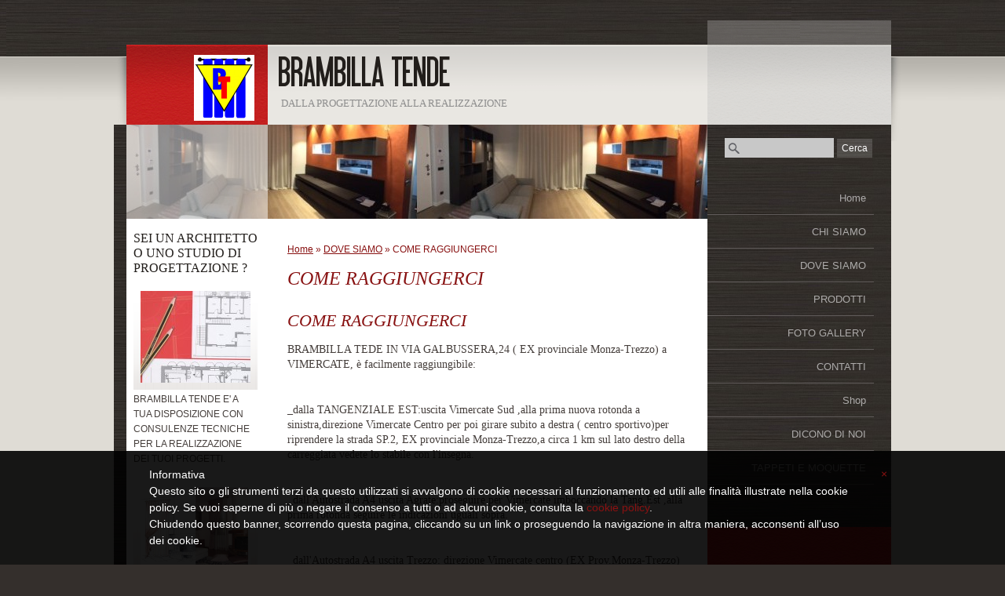

--- FILE ---
content_type: text/css
request_url: http://brambillatende.com/1/css/style.css
body_size: 4073
content:

/************************************
*  Design 02
*************************************/
/*DO NOT REMOVE this import call*/ @import url(/common/css/1024_2.css);
body {
margin:0;
padding:0;
font:14px/19px helvetica, arial, sans-serif;
color:#453e3b;
background:#342f2c url("/tmpl_images/main_menu_2-017.jpg") repeat;
}
a:active, a:focus {outline-color:invert; outline-style:none; outline-width:0pt;} /*no link dotted*/
a:link, a:visited {color:#811; text-decoration:none;}
a:hover {color:#811; text-decoration:underline;}

/* TEXT FORMAT
====================================================*/
p, h1, h2, h3, h4, h5, form {margin:0; line-height:19px;}
ul, li {margin:0; padding:0;}
img {border:0;}
h1, h2, h3, h4, h5 {font-family:Georgia, "Times New Roman", Times, serif;}
h1 {font-size:24px;}
h2 {font-size:16px; font-weight:normal;}
h3 {font-size:20px; padding-bottom:10px; line-height:24px; font-style:italic; font-weight:normal;}
h4 {font-size:16px; padding:0 0 4px 0;}
h5 {font-size:12px; font-weight:normal;}

/* GENERAL
====================================================*/
.kill {display:none;}
.clear {clear:both;}
#path {font-size:12px; color:#811; padding:30px 110px 5px 25px;}
#path a {text-decoration:underline;}
h1.pagename, h3.pagename {padding:10px 5px 5px 25px; color:#811; font-size:24px; line-height:24px; font-weight:normal; font-style:italic;}

/* LAYOUT STRUCTURE
====================================================*/
#container {
width:100%;
text-align:left;
margin:0;
padding:0;
display:block;
position:relative;
overflow:visible;
background:#dfdcd5;
}
#header {
width:100%;
margin:0;
padding:0;
position:relative;
}
#content_box {
display:block;
width:990px;
margin:0 auto;
padding:0;
background:transparent url("/tmpl_images/content_box_2-017.png") repeat-y;
}
#left {
width:234px;
height:351px;
float:right;
padding:0;
position:relative;
margin:-120px 0 0 0;
background:#342f2c url("/tmpl_images/main_menu_2-017.jpg") repeat;
}
#center {  
width:560px;
float:right;
margin:0;
padding:0;
display:inline;
position: relative;
}
html>body #center{ /*Opera, Firefox e Safari*/
overflow:visible;
}
#center{ /*IE6*/
overflow:hidden;
}
*:first-child+html #center{ /*IE7*/
overflow:visible;
}
#right {
width:196px;
float:left;
padding:0;
margin:-120px 0 0 0;
position:relative;
z-index:51;
background:transparent url("/tmpl_images/right-deco01_2-017.png") no-repeat 0 0;
}
.no_header #right{
background:transparent url("/tmpl_images/right-deco01_2-017.png") no-repeat 0 -120px;
}
#footer {
float:left;
width:100%;
display:block;
height:78px;
margin:0;
padding:0;
text-align:center;
font-size:10px;
}

/* HEADER OBJECTS
====================================================*/
#headerobjects {position:absolute; height:159px; overflow:visible; width:974px; top:0; left:0;}
#header_search {width:990px; position:relative; margin:0 auto; z-index:998;}
#search {z-index:1500; position:absolute; top:176px; right:24px;}
#search input{
color:#fff;
margin:0;
padding:5px 6px;
background:#514d4b url("/tmpl_images/search02_2-017.gif") repeat;
border:0;
}
#searchstyle { /* search field */
color:#453e3b!important;
font-size:13px;
padding:5px 0 5px 22px!important;
background:#c8c8c8 url("/tmpl_images/search01_1-017.gif") no-repeat 5px center!important;
width:117px;
}
.logo_title_container {position:absolute; left:185px; bottom:18px; width:750px;}
#logo {position:absolute; right:772px; top:3px;}
#header-title {float:left;}
#header-title h1, #header-title a {color:#221e1b; text-decoration:none; padding-bottom:20px!important;}
#header-title a {height:60px; width:560px; display:block;}
#header-title a:hover {text-decoration:underline;}
.graphic_title {margin:0; height:60px;}
.graphic_title span {margin:20px 0 0 8px; position:absolute; }
#header-title h2 {color:#8d8d8d; font-weight:normal; padding:3px 0 0 12px; font-family:verdana;
font-size:13px;} /* subtitle */

/* GRAPHIC HEADER  + FLASH
====================================================*/
#headergraphic { background-image: url("/images/header1.jpg");width: 740px;  height: 120px; float:left; position:relative; margin:159px 0 0 0;}
.headerflash object {position: absolute;}
.headerflash {position: absolute; z-index:3; margin:0;}
.headerflash-deco01 {position: absolute; z-index:10; background:transparent url("/tmpl_images/headerflash-deco01_1-017.png") repeat; width:180px; height:120px; display:block; margin:0;}
/* IE 5.5 & 6.0 hack */
* html .headerflash-deco01  {background:none;filter:progid:DXImageTransform.Microsoft.AlphaImageLoader(enabled=true, sizingMethod='scale', src='/tmpl_images/headerflash-deco01_1-017.png'); width:180px; height:120px; position:absolute; z-index:10; display:block; margin:0;}

/* MAIN NAVIGATION
====================================================*/
#main_menu ul, #main_menu li  {line-height:normal; list-style-type:none;}
#main_menu li a {
color:#adabaa;
display:block;
font-size:13px;
text-align:right;
border-bottom:1px solid #605b5a;
float:none !important;
float:left;
width:183px;
padding:14px 10px 13px 19px !important;
padding:13px 10px 12px 19px;
}
#main_menu li a:hover {
color:#fff;
background:#484442 url("/tmpl_images/main_menu_hover2-017.gif") no-repeat 0 0;
text-decoration:none;
}
#main_menu li.selected a {
color:#fff;
background:#484442 url("/tmpl_images/main_menu_hover2-017.gif") no-repeat 0 0;
}

/* SUBLEVELS NAVIGATION
====================================================*/
#sub_menu_father {color:#605B5A; display:block; font-size:14px; margin:10px;}
#sub_menu ul {padding:0; margin:0;}
#sub_menu li {list-style-type:none; border-bottom:1px dotted #605B5A; padding:5px 10px; margin:0 23px 0 0;}
#sub_menu li a {color:#A7A5A4; font-size:11px;}
#sub_menu li a:hover {color:#fff;}

/* CENTRAL CONTENTS (RED BOXES)
====================================================*/
#red_box_container, #dinamic_red_box_container {padding:0 0 5px;}
#home #red_box_container {padding:0 0 0 10px;}
.red_box_frame {float:left; padding:0 0 0 10px; margin-bottom:0 !important; width:540px; position:relative;}
.red_box_frame-deco01 {padding:10px 0 0px 0;}
.red_box_frame h3 {font-size:22px; color:#811;}
.red_box_frame h3 a, .red_box_frame h3 a:hover {color:#811;}
* html .red_box_frame {display:inline;}
.red_box {margin:15px 0 0;}
.red_box .abstract,
.red_box .text,
.red_box .date_comments,
.box-attach {padding:0 15px 8px 15px;}
.red_box h3 {padding:0 15px 15px 15px; color:#811;}
.red_box img,
.wide_image {margin:0 15px 15px 15px!important; padding:9px; background:#fff url("/tmpl_images/red_box-img_1-017.png") repeat-x bottom;}
.small-red-box {width:265px;} /* width 2 columns*/
.red_box ul {list-style-type:disc; margin:15px 40px;}
.red_box li {padding:3px 0 0; list-style-position:inside;}  
#content .red_box .abstract {font-style:italic;}
#center #box_news_hp {margin:5px 25px; line-height:145%;}
#center #box_news_hp h4 {font-size:18px; margin-top:30px;}
#center #box_news_hp a {font-size:13px;}
#center #box_news_hp .news_item {margin-bottom:10px;}
#center #box_news_hp p {font-size:12px;}
#home_page .red_box .abstract,
#static_page .red_box .abstract {padding:0; margin:0;}
/* */
.container-deco01,
.container-deco02,
.container-deco03 {display:block; width:100%;}
.container-deco01 { /* bottom shadow */
background:transparent url("/tmpl_images/container-deco01_1-017.gif") no-repeat center bottom;
}
/* */
#header { /* top wood */
background:transparent url("/tmpl_images/header-deco01_2-017.jpg") repeat-x;
}
.header-deco01 { /* top shadow */
background:transparent url("/tmpl_images/header-deco02_1-017.jpg") no-repeat center 72px; display:block; width:100%;
}
.header-deco02 { /* header gfx */
background:transparent url("/tmpl_images/header-deco03_2-017.png") no-repeat; width:990px; display:block; margin:0 auto; position:relative;
padding:0 0 159px 0!important;
padding:0;
height:120px!important;
height:auto;
}
.header-deco03 {
display:block; float:right; width:974px; position:relative;
}
.left-deco01 {padding:72px 0 54px 0; background:#342f2c url("/tmpl_images/main_menu_2-017.jpg") repeat;}
.content_box-deco01 {background:transparent url("/tmpl_images/content_box-deco01_2-017.gif") no-repeat; width:990px;}
/* */
.footer-deco01,
.footer-deco02,
.footer-deco03 {display:block; width:100%; height:78px}
/* */
.footer-deco01 { /* bottom wood */
background:transparent url("/tmpl_images/footer-deco01_2-017.jpg") repeat-x left top;
}
.footer-deco02 { /* footer gfx */
background:transparent url("/tmpl_images/content_box_2-017.png") no-repeat 0 -37px; width:990px; margin:0 auto;
}
.footer-deco03 {
width:990px; padding:28px 0 0 0; height:48px;
}
/* */
.blue_box_external_bg {
width:196px!important;width:176px; display:block; float:left;
}
.blue_box_external_bg-deco01,
.blue_box_external_bg-deco02,
.blue_box_external_bg-deco03 {
width:196px!important;width:176px; float:right; display:block;
}

/* SIDEBAR CONTENTS (BLUE BOXES)
====================================================*/
.blue_box_wrapper {margin:0 0 0 15px; font-size:12px; line-height:170%; display:block;}
.blue_box {margin:5px 10px; display:block;}
.blue_box h4 {color:#221E1B; padding:10px 0 8px; font-weight:normal; text-transform:uppercase;}
.blue_box a,
.blue_box a:hover {color:#453E3B; text-decoration:underline;}
.blue_box img {margin:3px 0px; padding:9px; background:#fff url("/tmpl_images/red_box-img_1-017.png") repeat-x bottom;}
.blue_box p {padding:0 6px 0 0; margin-bottom:10px;}
/* */
#right #box_news_hp {background:#FFFFFF; border:1px solid #999999; margin:0 5px 0 20px;padding:0 5px;}
#right #box_news_hp .news_item h5 {padding: 0 0 8px 0; font-family:helvetica,arial,sans-serif !important; font-size:11px !important;}
#right #box_news_hp h4 {color:#811; padding-top:10px;} /* the title */
#right #box_news_hp a,
#right #box_news_hp a:hover {color:#453E3B; font-size:13px; text-decoration:underline !important;}
#right #box_news_hp p {font-size:12px;}
#right #box_news_hp .box_news_hp {padding:0 0 5px;}
.blue_box_external_bg {}
.mp3_container {position:absolute; top:-133px; left:-739px;}
.right-deco01 {margin-top:120px;}
.no_header .right-deco01 {margin:5px!important;}

/* VIRAL
====================================================*/
#print, .date_and_comments, #lang_menu, #viral {font-size:12px;}
#print {
text-align:right;
position: absolute;
top: 30px;
right: 25px;
}
.date_and_comments {clear:both; text-align:right; padding:14px 10px 0 0;} /* non levare il clear */
#viral {margin:0; text-align:center;}
#viral ul {margin:0; padding:0; width:100%;}
#viral ul li {display:inline;}
#viral li, #viral li a, #viral li a:hover {color:#868381;}
#viral li {padding:2px 4px 2px 6px; border-right:1px solid #868381;}
#viral li.last {border-right:0;}
#share_box {
margin:18px 0 0 0!important;
float:left;
width:500px;
}
.share_box_bottom {
padding:0 0 14px 25px;
}
.share_box_top {
padding:0 0 0 25px;
}
#facebook_box{margin-left: 39px!important;}
#twitter_box{margin-left: 29px!important;}
#flickr_box{margin-left: 45px!important;}

/* MULTILANGUAGE
====================================================*/
#lang_menu {position:absolute; right:0; top:34px!important; top:5px;}
#lang_menu ul {list-style-type:none; float:right; margin-top:-17px!important; margin-top:0;}
#lang_menu li {float:left;}
#lang_menu li a {display:inline; padding:17px 10px 7px; float:left; margin:0!important; margin-top:12px;}
#lang_menu li a:hover,
#lang_menu li.lang_menu_selected a {background:#fff url("/tmpl_images/lang_menu_2-017.png") repeat-x;}
html>body .clear_ff {clear:both;} /*FF*/
.clear_ff {clear:none;} /*IE6*/
*:first-child+html .clear_ff {clear:none;} /*IE7*/

/* FOOTER
====================================================*/
#footer, #footer a, #footer a:hover {color:#868381;}
.copyright {color:#868381; width:100%; display:block;}

/* PAGE: SEARCH RESULT
====================================================*/
div.search_result {padding: 10px 0; line-height: 170%;}
div.search_result h5 {font-size:16px; padding:0 0 4px;}
div.search_result p {font-size:12px;}
.gotolink {text-align:right; font-size:10px;}
.red_box_frame #dinamic_red_box_container td {padding:10px 15px 8px 15px; line-height:170%;}

/* PAGE: CONTACTS
====================================================*/
textarea, input {color: #453e3b; font-size: 12px;}
textarea,
.contact_form {width: 220px;}
/*----------------------- FORM PAGINA CONTATTI -------------------*/
#box_contact {
margin-left: 27px;
margin-bottom: 20px;
line-height: 170%;
width:467px;
color: #453e3b;
}
#contact_box {
width:494px;
margin-left:27px!important;
}
/*----------------------- FORM PAGINA CONTATTI -------------------*/
.form_int {padding:0; width:500px; margin:0 0px 30px 25px; clear:both;}
.form_int form {}
.form_int legend {font-size:14px; color: #453e3b; padding:3px;}
.form_int fieldset {border:1px solid #453e3b;padding:0 0 10px 0;}
.form_int table {width:93%;}
.form_int label {color: #881111; display: block; text-align: right; width:131px; float:right;}
.submit_send {color: #453e3b; font-size: 16px;}

/* PAGE: ADVANCED
====================================================*/
#nav_dinamic, #nav_dinamic-bottom {display: block; padding: 0 15px 10px 5px; text-align: right; font-size:12px;}
#nav_dinamic a, #nav_dinamic-bottom a
#nav_dinamic span.page_sel, #nav_dinamic-bottom span.page_sel,
ul#navigation li a {padding-left:6px;}
ul#navigation {list-style-type:none; margin:0; padding:0 25px 0 20px;}
ul#navigation .left {float:left;}
ul#navigation .right {float:right;}
#back a {text-decoration:none; margin-bottom:20px; font-size:11px;}
/* SIDEBAR ALBUM
====================================================*/
.sidebar-albums li a b img {
padding: 9px;
background:#fff url("/tmpl_images/red_box-img_1-017.png") repeat-x bottom;
}
.sidebar-albums li {
display: block;
padding: 0 0px 15px 25px;
}
.sidebar-albums li a span {
margin: 9px!important;
margin:9px 9px 12px 9px;
}
*:first-child+html .sidebar-albums li a span {
margin:9px 9px 12px 9px!important;
}
.sidebar-albums h4 {
color:#221E1B;
font-weight:normal;
text-transform:uppercase;
padding-left:25px;
padding-right: 10px;
margin: 10px 0px 10px 0px;
}
.sidebar-albums li a {
text-decoration: none;
}
.sidebar-albums li a b {
background: none;
}
/*----------- SITOFONO SIDEBAR ------------ */
#sitofono_button {margin-left:25px;}

/* PAGE: SPLASH HOMEPAGE OPTION
====================================================*/
.splash #left .blue_box_external_bg,
.splash #center,
.splash #right {display:none;}
.splash #content_box, .splash .content_box-deco01, .splash .content_box-deco02, .splash .content_box-deco03 {background:transparent url("/tmpl_images/content_box_2-017.png") repeat-y;}
#header_pref2 {position:absolute; z-index:40; display:none; bottom:20px; left:190px;}
.splash #header_pref2 {display:inline;}
#home_page .gfx-box-btn-container {margin-top:8px!important}
.splash #left {padding-bottom:1px; min-height:120px;}
.splash .footer-deco03 {width:740px!important; width:990px; margin: 0 0 0 16px!important; margin:0; float: left; display: inline;}



--- FILE ---
content_type: application/javascript
request_url: http://brambillatende.com/common_solswv1/js/cart.js?v=201507
body_size: 648
content:
if (typeof jQuery != 'undefined') {  
    // jQuery is not loaded



jQuery( document ).ready(function() {
	
		var cookieValue = function(cookieName){
			
	        var nameEQ = cookieName+"=";
	        var ca = document.cookie.split(';');
	        for (var i = 0; i < ca.length; i++) {
	            var c = ca[i];
	            while (c.charAt(0) == ' ') c = c.substring(1, c.length);
	            if (c.indexOf(nameEQ) == 0) return c.substring(nameEQ.length, c.length);
	        }

	        if(cookieName.indexOf('root_')!=0) {
	        	return cookieValue('root_'+cookieName);
	        }

	        return false;
			
		};
	
	
	
		var itemTotal= 0;
		var shoppingUrl = "";
		var itemTotalCookie = cookieValue("total_items");
		var shoppingUrlCookie = cookieValue("shopping_url");
		var lang = decodeURIComponent(cookieValue("lang")).replace(/['"]/g,"");
		var cartName = '';
		switch(lang) {
			case 'it':
				cartName = 'Il tuo carrello';
				break;
			case 'es':
				cartName = 'Tu cesta';
				break;
			case 'pt':
				cartName = 'Carrinho';
				break;
			default:
				cartName = 'Your cart';
				break;
		}

		if(itemTotalCookie){
			itemTotal = itemTotalCookie;
		}
		
		if(shoppingUrlCookie){
			shoppingUrl = unescape(shoppingUrlCookie);
			
		}

		if(itemTotal>0 && shoppingUrl!=""){
			jQuery("body").addClass("tagCartBody").append('<a id="tagCart" class="flatBtn" href="'+eval(shoppingUrl)+'?cart">'+cartName+' ('+itemTotal+')</a>');
		}


	});
}

--- FILE ---
content_type: application/javascript; charset=utf-8
request_url: http://www.iubenda.com/cookie-solution/confs/js/471894.js
body_size: -290
content:
_iub.csRC = { consApiKey: 'dwDUOFnEUseIZiQ2NMM9l2Oby9bvPZ3c', showBranding: true, publicId: '78af84a5-6db6-11ee-8bfc-5ad8d8c564c0', floatingGroup: false };
_iub.csEnabled = true;
_iub.csPurposes = [];
_iub.csT = 0.025;
_iub.googleConsentModeV2 = true;
